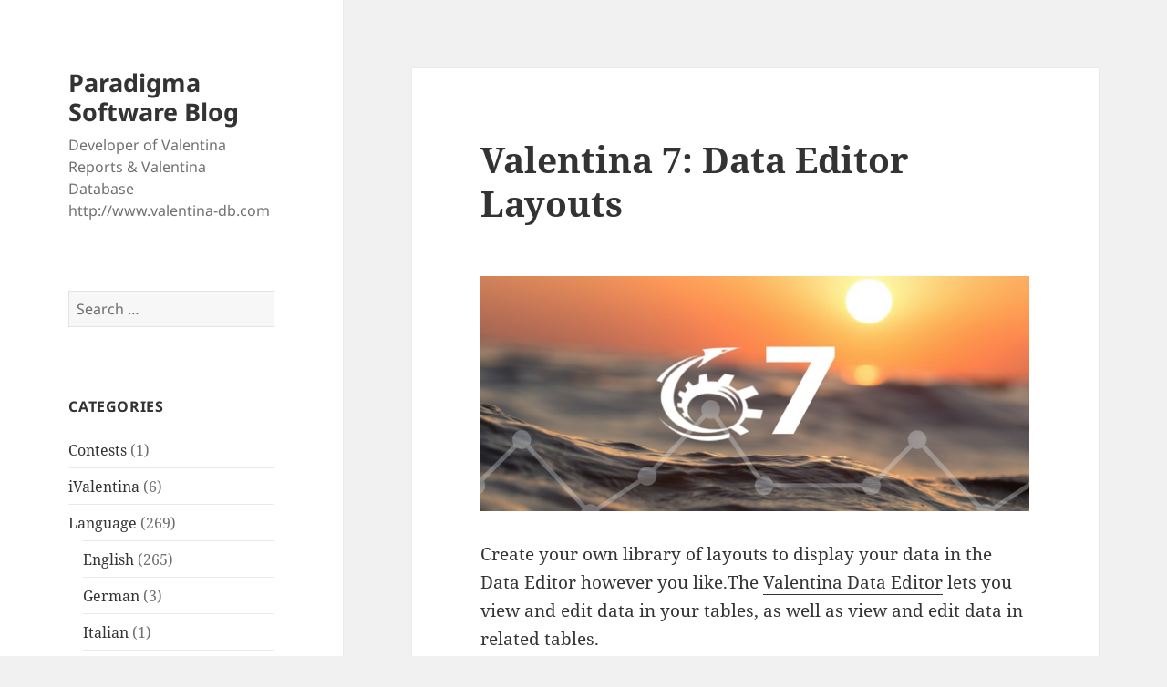

--- FILE ---
content_type: text/html; charset=UTF-8
request_url: https://www.valentina-db.net/2017/01/17/valentina-7-data-editor-layouts/
body_size: 11810
content:
<!DOCTYPE html>
<html lang="en-US" class="no-js">
<head>
	<meta charset="UTF-8">
	<meta name="viewport" content="width=device-width, initial-scale=1.0">
	<link rel="profile" href="https://gmpg.org/xfn/11">
	<link rel="pingback" href="https://www.valentina-db.net/xmlrpc.php">
	<script>
(function(html){html.className = html.className.replace(/\bno-js\b/,'js')})(document.documentElement);
//# sourceURL=twentyfifteen_javascript_detection
</script>
<title>Valentina 7: Data Editor Layouts &#8211; Paradigma Software Blog</title>
<meta name='robots' content='max-image-preview:large' />
<link rel='dns-prefetch' href='//secure.gravatar.com' />
<link rel='dns-prefetch' href='//stats.wp.com' />
<link rel='dns-prefetch' href='//v0.wordpress.com' />
<link rel='dns-prefetch' href='//widgets.wp.com' />
<link rel='dns-prefetch' href='//s0.wp.com' />
<link rel='dns-prefetch' href='//0.gravatar.com' />
<link rel='dns-prefetch' href='//1.gravatar.com' />
<link rel='dns-prefetch' href='//2.gravatar.com' />
<link rel='preconnect' href='//i0.wp.com' />
<link rel="alternate" type="application/rss+xml" title="Paradigma Software Blog &raquo; Feed" href="https://www.valentina-db.net/feed/" />
<link rel="alternate" type="application/rss+xml" title="Paradigma Software Blog &raquo; Comments Feed" href="https://www.valentina-db.net/comments/feed/" />
<link rel="alternate" title="oEmbed (JSON)" type="application/json+oembed" href="https://www.valentina-db.net/wp-json/oembed/1.0/embed?url=https%3A%2F%2Fwww.valentina-db.net%2F2017%2F01%2F17%2Fvalentina-7-data-editor-layouts%2F" />
<link rel="alternate" title="oEmbed (XML)" type="text/xml+oembed" href="https://www.valentina-db.net/wp-json/oembed/1.0/embed?url=https%3A%2F%2Fwww.valentina-db.net%2F2017%2F01%2F17%2Fvalentina-7-data-editor-layouts%2F&#038;format=xml" />
<style id='wp-img-auto-sizes-contain-inline-css'>
img:is([sizes=auto i],[sizes^="auto," i]){contain-intrinsic-size:3000px 1500px}
/*# sourceURL=wp-img-auto-sizes-contain-inline-css */
</style>
<link rel='stylesheet' id='twentyfifteen-jetpack-css' href='https://www.valentina-db.net/wp-content/plugins/jetpack/modules/theme-tools/compat/twentyfifteen.css?ver=15.4' media='all' />
<style id='wp-emoji-styles-inline-css'>

	img.wp-smiley, img.emoji {
		display: inline !important;
		border: none !important;
		box-shadow: none !important;
		height: 1em !important;
		width: 1em !important;
		margin: 0 0.07em !important;
		vertical-align: -0.1em !important;
		background: none !important;
		padding: 0 !important;
	}
/*# sourceURL=wp-emoji-styles-inline-css */
</style>
<style id='wp-block-library-inline-css'>
:root{--wp-block-synced-color:#7a00df;--wp-block-synced-color--rgb:122,0,223;--wp-bound-block-color:var(--wp-block-synced-color);--wp-editor-canvas-background:#ddd;--wp-admin-theme-color:#007cba;--wp-admin-theme-color--rgb:0,124,186;--wp-admin-theme-color-darker-10:#006ba1;--wp-admin-theme-color-darker-10--rgb:0,107,160.5;--wp-admin-theme-color-darker-20:#005a87;--wp-admin-theme-color-darker-20--rgb:0,90,135;--wp-admin-border-width-focus:2px}@media (min-resolution:192dpi){:root{--wp-admin-border-width-focus:1.5px}}.wp-element-button{cursor:pointer}:root .has-very-light-gray-background-color{background-color:#eee}:root .has-very-dark-gray-background-color{background-color:#313131}:root .has-very-light-gray-color{color:#eee}:root .has-very-dark-gray-color{color:#313131}:root .has-vivid-green-cyan-to-vivid-cyan-blue-gradient-background{background:linear-gradient(135deg,#00d084,#0693e3)}:root .has-purple-crush-gradient-background{background:linear-gradient(135deg,#34e2e4,#4721fb 50%,#ab1dfe)}:root .has-hazy-dawn-gradient-background{background:linear-gradient(135deg,#faaca8,#dad0ec)}:root .has-subdued-olive-gradient-background{background:linear-gradient(135deg,#fafae1,#67a671)}:root .has-atomic-cream-gradient-background{background:linear-gradient(135deg,#fdd79a,#004a59)}:root .has-nightshade-gradient-background{background:linear-gradient(135deg,#330968,#31cdcf)}:root .has-midnight-gradient-background{background:linear-gradient(135deg,#020381,#2874fc)}:root{--wp--preset--font-size--normal:16px;--wp--preset--font-size--huge:42px}.has-regular-font-size{font-size:1em}.has-larger-font-size{font-size:2.625em}.has-normal-font-size{font-size:var(--wp--preset--font-size--normal)}.has-huge-font-size{font-size:var(--wp--preset--font-size--huge)}.has-text-align-center{text-align:center}.has-text-align-left{text-align:left}.has-text-align-right{text-align:right}.has-fit-text{white-space:nowrap!important}#end-resizable-editor-section{display:none}.aligncenter{clear:both}.items-justified-left{justify-content:flex-start}.items-justified-center{justify-content:center}.items-justified-right{justify-content:flex-end}.items-justified-space-between{justify-content:space-between}.screen-reader-text{border:0;clip-path:inset(50%);height:1px;margin:-1px;overflow:hidden;padding:0;position:absolute;width:1px;word-wrap:normal!important}.screen-reader-text:focus{background-color:#ddd;clip-path:none;color:#444;display:block;font-size:1em;height:auto;left:5px;line-height:normal;padding:15px 23px 14px;text-decoration:none;top:5px;width:auto;z-index:100000}html :where(.has-border-color){border-style:solid}html :where([style*=border-top-color]){border-top-style:solid}html :where([style*=border-right-color]){border-right-style:solid}html :where([style*=border-bottom-color]){border-bottom-style:solid}html :where([style*=border-left-color]){border-left-style:solid}html :where([style*=border-width]){border-style:solid}html :where([style*=border-top-width]){border-top-style:solid}html :where([style*=border-right-width]){border-right-style:solid}html :where([style*=border-bottom-width]){border-bottom-style:solid}html :where([style*=border-left-width]){border-left-style:solid}html :where(img[class*=wp-image-]){height:auto;max-width:100%}:where(figure){margin:0 0 1em}html :where(.is-position-sticky){--wp-admin--admin-bar--position-offset:var(--wp-admin--admin-bar--height,0px)}@media screen and (max-width:600px){html :where(.is-position-sticky){--wp-admin--admin-bar--position-offset:0px}}

/*# sourceURL=wp-block-library-inline-css */
</style><style id='global-styles-inline-css'>
:root{--wp--preset--aspect-ratio--square: 1;--wp--preset--aspect-ratio--4-3: 4/3;--wp--preset--aspect-ratio--3-4: 3/4;--wp--preset--aspect-ratio--3-2: 3/2;--wp--preset--aspect-ratio--2-3: 2/3;--wp--preset--aspect-ratio--16-9: 16/9;--wp--preset--aspect-ratio--9-16: 9/16;--wp--preset--color--black: #000000;--wp--preset--color--cyan-bluish-gray: #abb8c3;--wp--preset--color--white: #fff;--wp--preset--color--pale-pink: #f78da7;--wp--preset--color--vivid-red: #cf2e2e;--wp--preset--color--luminous-vivid-orange: #ff6900;--wp--preset--color--luminous-vivid-amber: #fcb900;--wp--preset--color--light-green-cyan: #7bdcb5;--wp--preset--color--vivid-green-cyan: #00d084;--wp--preset--color--pale-cyan-blue: #8ed1fc;--wp--preset--color--vivid-cyan-blue: #0693e3;--wp--preset--color--vivid-purple: #9b51e0;--wp--preset--color--dark-gray: #111;--wp--preset--color--light-gray: #f1f1f1;--wp--preset--color--yellow: #f4ca16;--wp--preset--color--dark-brown: #352712;--wp--preset--color--medium-pink: #e53b51;--wp--preset--color--light-pink: #ffe5d1;--wp--preset--color--dark-purple: #2e2256;--wp--preset--color--purple: #674970;--wp--preset--color--blue-gray: #22313f;--wp--preset--color--bright-blue: #55c3dc;--wp--preset--color--light-blue: #e9f2f9;--wp--preset--gradient--vivid-cyan-blue-to-vivid-purple: linear-gradient(135deg,rgb(6,147,227) 0%,rgb(155,81,224) 100%);--wp--preset--gradient--light-green-cyan-to-vivid-green-cyan: linear-gradient(135deg,rgb(122,220,180) 0%,rgb(0,208,130) 100%);--wp--preset--gradient--luminous-vivid-amber-to-luminous-vivid-orange: linear-gradient(135deg,rgb(252,185,0) 0%,rgb(255,105,0) 100%);--wp--preset--gradient--luminous-vivid-orange-to-vivid-red: linear-gradient(135deg,rgb(255,105,0) 0%,rgb(207,46,46) 100%);--wp--preset--gradient--very-light-gray-to-cyan-bluish-gray: linear-gradient(135deg,rgb(238,238,238) 0%,rgb(169,184,195) 100%);--wp--preset--gradient--cool-to-warm-spectrum: linear-gradient(135deg,rgb(74,234,220) 0%,rgb(151,120,209) 20%,rgb(207,42,186) 40%,rgb(238,44,130) 60%,rgb(251,105,98) 80%,rgb(254,248,76) 100%);--wp--preset--gradient--blush-light-purple: linear-gradient(135deg,rgb(255,206,236) 0%,rgb(152,150,240) 100%);--wp--preset--gradient--blush-bordeaux: linear-gradient(135deg,rgb(254,205,165) 0%,rgb(254,45,45) 50%,rgb(107,0,62) 100%);--wp--preset--gradient--luminous-dusk: linear-gradient(135deg,rgb(255,203,112) 0%,rgb(199,81,192) 50%,rgb(65,88,208) 100%);--wp--preset--gradient--pale-ocean: linear-gradient(135deg,rgb(255,245,203) 0%,rgb(182,227,212) 50%,rgb(51,167,181) 100%);--wp--preset--gradient--electric-grass: linear-gradient(135deg,rgb(202,248,128) 0%,rgb(113,206,126) 100%);--wp--preset--gradient--midnight: linear-gradient(135deg,rgb(2,3,129) 0%,rgb(40,116,252) 100%);--wp--preset--gradient--dark-gray-gradient-gradient: linear-gradient(90deg, rgba(17,17,17,1) 0%, rgba(42,42,42,1) 100%);--wp--preset--gradient--light-gray-gradient: linear-gradient(90deg, rgba(241,241,241,1) 0%, rgba(215,215,215,1) 100%);--wp--preset--gradient--white-gradient: linear-gradient(90deg, rgba(255,255,255,1) 0%, rgba(230,230,230,1) 100%);--wp--preset--gradient--yellow-gradient: linear-gradient(90deg, rgba(244,202,22,1) 0%, rgba(205,168,10,1) 100%);--wp--preset--gradient--dark-brown-gradient: linear-gradient(90deg, rgba(53,39,18,1) 0%, rgba(91,67,31,1) 100%);--wp--preset--gradient--medium-pink-gradient: linear-gradient(90deg, rgba(229,59,81,1) 0%, rgba(209,28,51,1) 100%);--wp--preset--gradient--light-pink-gradient: linear-gradient(90deg, rgba(255,229,209,1) 0%, rgba(255,200,158,1) 100%);--wp--preset--gradient--dark-purple-gradient: linear-gradient(90deg, rgba(46,34,86,1) 0%, rgba(66,48,123,1) 100%);--wp--preset--gradient--purple-gradient: linear-gradient(90deg, rgba(103,73,112,1) 0%, rgba(131,93,143,1) 100%);--wp--preset--gradient--blue-gray-gradient: linear-gradient(90deg, rgba(34,49,63,1) 0%, rgba(52,75,96,1) 100%);--wp--preset--gradient--bright-blue-gradient: linear-gradient(90deg, rgba(85,195,220,1) 0%, rgba(43,180,211,1) 100%);--wp--preset--gradient--light-blue-gradient: linear-gradient(90deg, rgba(233,242,249,1) 0%, rgba(193,218,238,1) 100%);--wp--preset--font-size--small: 13px;--wp--preset--font-size--medium: 20px;--wp--preset--font-size--large: 36px;--wp--preset--font-size--x-large: 42px;--wp--preset--spacing--20: 0.44rem;--wp--preset--spacing--30: 0.67rem;--wp--preset--spacing--40: 1rem;--wp--preset--spacing--50: 1.5rem;--wp--preset--spacing--60: 2.25rem;--wp--preset--spacing--70: 3.38rem;--wp--preset--spacing--80: 5.06rem;--wp--preset--shadow--natural: 6px 6px 9px rgba(0, 0, 0, 0.2);--wp--preset--shadow--deep: 12px 12px 50px rgba(0, 0, 0, 0.4);--wp--preset--shadow--sharp: 6px 6px 0px rgba(0, 0, 0, 0.2);--wp--preset--shadow--outlined: 6px 6px 0px -3px rgb(255, 255, 255), 6px 6px rgb(0, 0, 0);--wp--preset--shadow--crisp: 6px 6px 0px rgb(0, 0, 0);}:where(.is-layout-flex){gap: 0.5em;}:where(.is-layout-grid){gap: 0.5em;}body .is-layout-flex{display: flex;}.is-layout-flex{flex-wrap: wrap;align-items: center;}.is-layout-flex > :is(*, div){margin: 0;}body .is-layout-grid{display: grid;}.is-layout-grid > :is(*, div){margin: 0;}:where(.wp-block-columns.is-layout-flex){gap: 2em;}:where(.wp-block-columns.is-layout-grid){gap: 2em;}:where(.wp-block-post-template.is-layout-flex){gap: 1.25em;}:where(.wp-block-post-template.is-layout-grid){gap: 1.25em;}.has-black-color{color: var(--wp--preset--color--black) !important;}.has-cyan-bluish-gray-color{color: var(--wp--preset--color--cyan-bluish-gray) !important;}.has-white-color{color: var(--wp--preset--color--white) !important;}.has-pale-pink-color{color: var(--wp--preset--color--pale-pink) !important;}.has-vivid-red-color{color: var(--wp--preset--color--vivid-red) !important;}.has-luminous-vivid-orange-color{color: var(--wp--preset--color--luminous-vivid-orange) !important;}.has-luminous-vivid-amber-color{color: var(--wp--preset--color--luminous-vivid-amber) !important;}.has-light-green-cyan-color{color: var(--wp--preset--color--light-green-cyan) !important;}.has-vivid-green-cyan-color{color: var(--wp--preset--color--vivid-green-cyan) !important;}.has-pale-cyan-blue-color{color: var(--wp--preset--color--pale-cyan-blue) !important;}.has-vivid-cyan-blue-color{color: var(--wp--preset--color--vivid-cyan-blue) !important;}.has-vivid-purple-color{color: var(--wp--preset--color--vivid-purple) !important;}.has-black-background-color{background-color: var(--wp--preset--color--black) !important;}.has-cyan-bluish-gray-background-color{background-color: var(--wp--preset--color--cyan-bluish-gray) !important;}.has-white-background-color{background-color: var(--wp--preset--color--white) !important;}.has-pale-pink-background-color{background-color: var(--wp--preset--color--pale-pink) !important;}.has-vivid-red-background-color{background-color: var(--wp--preset--color--vivid-red) !important;}.has-luminous-vivid-orange-background-color{background-color: var(--wp--preset--color--luminous-vivid-orange) !important;}.has-luminous-vivid-amber-background-color{background-color: var(--wp--preset--color--luminous-vivid-amber) !important;}.has-light-green-cyan-background-color{background-color: var(--wp--preset--color--light-green-cyan) !important;}.has-vivid-green-cyan-background-color{background-color: var(--wp--preset--color--vivid-green-cyan) !important;}.has-pale-cyan-blue-background-color{background-color: var(--wp--preset--color--pale-cyan-blue) !important;}.has-vivid-cyan-blue-background-color{background-color: var(--wp--preset--color--vivid-cyan-blue) !important;}.has-vivid-purple-background-color{background-color: var(--wp--preset--color--vivid-purple) !important;}.has-black-border-color{border-color: var(--wp--preset--color--black) !important;}.has-cyan-bluish-gray-border-color{border-color: var(--wp--preset--color--cyan-bluish-gray) !important;}.has-white-border-color{border-color: var(--wp--preset--color--white) !important;}.has-pale-pink-border-color{border-color: var(--wp--preset--color--pale-pink) !important;}.has-vivid-red-border-color{border-color: var(--wp--preset--color--vivid-red) !important;}.has-luminous-vivid-orange-border-color{border-color: var(--wp--preset--color--luminous-vivid-orange) !important;}.has-luminous-vivid-amber-border-color{border-color: var(--wp--preset--color--luminous-vivid-amber) !important;}.has-light-green-cyan-border-color{border-color: var(--wp--preset--color--light-green-cyan) !important;}.has-vivid-green-cyan-border-color{border-color: var(--wp--preset--color--vivid-green-cyan) !important;}.has-pale-cyan-blue-border-color{border-color: var(--wp--preset--color--pale-cyan-blue) !important;}.has-vivid-cyan-blue-border-color{border-color: var(--wp--preset--color--vivid-cyan-blue) !important;}.has-vivid-purple-border-color{border-color: var(--wp--preset--color--vivid-purple) !important;}.has-vivid-cyan-blue-to-vivid-purple-gradient-background{background: var(--wp--preset--gradient--vivid-cyan-blue-to-vivid-purple) !important;}.has-light-green-cyan-to-vivid-green-cyan-gradient-background{background: var(--wp--preset--gradient--light-green-cyan-to-vivid-green-cyan) !important;}.has-luminous-vivid-amber-to-luminous-vivid-orange-gradient-background{background: var(--wp--preset--gradient--luminous-vivid-amber-to-luminous-vivid-orange) !important;}.has-luminous-vivid-orange-to-vivid-red-gradient-background{background: var(--wp--preset--gradient--luminous-vivid-orange-to-vivid-red) !important;}.has-very-light-gray-to-cyan-bluish-gray-gradient-background{background: var(--wp--preset--gradient--very-light-gray-to-cyan-bluish-gray) !important;}.has-cool-to-warm-spectrum-gradient-background{background: var(--wp--preset--gradient--cool-to-warm-spectrum) !important;}.has-blush-light-purple-gradient-background{background: var(--wp--preset--gradient--blush-light-purple) !important;}.has-blush-bordeaux-gradient-background{background: var(--wp--preset--gradient--blush-bordeaux) !important;}.has-luminous-dusk-gradient-background{background: var(--wp--preset--gradient--luminous-dusk) !important;}.has-pale-ocean-gradient-background{background: var(--wp--preset--gradient--pale-ocean) !important;}.has-electric-grass-gradient-background{background: var(--wp--preset--gradient--electric-grass) !important;}.has-midnight-gradient-background{background: var(--wp--preset--gradient--midnight) !important;}.has-small-font-size{font-size: var(--wp--preset--font-size--small) !important;}.has-medium-font-size{font-size: var(--wp--preset--font-size--medium) !important;}.has-large-font-size{font-size: var(--wp--preset--font-size--large) !important;}.has-x-large-font-size{font-size: var(--wp--preset--font-size--x-large) !important;}
/*# sourceURL=global-styles-inline-css */
</style>

<style id='classic-theme-styles-inline-css'>
/*! This file is auto-generated */
.wp-block-button__link{color:#fff;background-color:#32373c;border-radius:9999px;box-shadow:none;text-decoration:none;padding:calc(.667em + 2px) calc(1.333em + 2px);font-size:1.125em}.wp-block-file__button{background:#32373c;color:#fff;text-decoration:none}
/*# sourceURL=/wp-includes/css/classic-themes.min.css */
</style>
<link rel='stylesheet' id='twentyfifteen-fonts-css' href='https://www.valentina-db.net/wp-content/themes/twentyfifteen/assets/fonts/noto-sans-plus-noto-serif-plus-inconsolata.css?ver=20230328' media='all' />
<link rel='stylesheet' id='genericons-css' href='https://www.valentina-db.net/wp-content/plugins/jetpack/_inc/genericons/genericons/genericons.css?ver=3.1' media='all' />
<link rel='stylesheet' id='twentyfifteen-style-css' href='https://www.valentina-db.net/wp-content/themes/twentyfifteen/style.css?ver=20251202' media='all' />
<link rel='stylesheet' id='twentyfifteen-block-style-css' href='https://www.valentina-db.net/wp-content/themes/twentyfifteen/css/blocks.css?ver=20240715' media='all' />
<link rel='stylesheet' id='jetpack_likes-css' href='https://www.valentina-db.net/wp-content/plugins/jetpack/modules/likes/style.css?ver=15.4' media='all' />
<link rel='stylesheet' id='sharedaddy-css' href='https://www.valentina-db.net/wp-content/plugins/jetpack/modules/sharedaddy/sharing.css?ver=15.4' media='all' />
<link rel='stylesheet' id='social-logos-css' href='https://www.valentina-db.net/wp-content/plugins/jetpack/_inc/social-logos/social-logos.min.css?ver=15.4' media='all' />
<script src="https://www.valentina-db.net/wp-includes/js/jquery/jquery.min.js?ver=3.7.1" id="jquery-core-js"></script>
<script src="https://www.valentina-db.net/wp-includes/js/jquery/jquery-migrate.min.js?ver=3.4.1" id="jquery-migrate-js"></script>
<script id="twentyfifteen-script-js-extra">
var screenReaderText = {"expand":"\u003Cspan class=\"screen-reader-text\"\u003Eexpand child menu\u003C/span\u003E","collapse":"\u003Cspan class=\"screen-reader-text\"\u003Ecollapse child menu\u003C/span\u003E"};
//# sourceURL=twentyfifteen-script-js-extra
</script>
<script src="https://www.valentina-db.net/wp-content/themes/twentyfifteen/js/functions.js?ver=20250729" id="twentyfifteen-script-js" defer data-wp-strategy="defer"></script>
<link rel="https://api.w.org/" href="https://www.valentina-db.net/wp-json/" /><link rel="alternate" title="JSON" type="application/json" href="https://www.valentina-db.net/wp-json/wp/v2/posts/1988" /><link rel="EditURI" type="application/rsd+xml" title="RSD" href="https://www.valentina-db.net/xmlrpc.php?rsd" />
<link rel="canonical" href="https://www.valentina-db.net/2017/01/17/valentina-7-data-editor-layouts/" />
<link rel='shortlink' href='https://wp.me/pcFP3i-w4' />
<meta name="generator" content="MYOB">	<style>img#wpstats{display:none}</style>
		
<!-- Jetpack Open Graph Tags -->
<meta property="og:type" content="article" />
<meta property="og:title" content="Valentina 7: Data Editor Layouts" />
<meta property="og:url" content="https://www.valentina-db.net/2017/01/17/valentina-7-data-editor-layouts/" />
<meta property="og:description" content="Create your own library of layouts to display your data in the Data Editor however you like." />
<meta property="article:published_time" content="2017-01-16T22:19:13+00:00" />
<meta property="article:modified_time" content="2017-02-08T17:05:14+00:00" />
<meta property="og:site_name" content="Paradigma Software Blog" />
<meta property="og:image" content="https://www.valentina-db.net/wp-content/uploads/2017/01/valentina7dfirstlook700x300.jpg" />
<meta property="og:image:width" content="700" />
<meta property="og:image:height" content="300" />
<meta property="og:image:alt" content="Valentina 7: Data Editor Layouts" />
<meta property="og:locale" content="en_US" />
<meta name="twitter:text:title" content="Valentina 7: Data Editor Layouts" />
<meta name="twitter:image" content="https://www.valentina-db.net/wp-content/uploads/2017/01/valentina7dfirstlook700x300.jpg?w=640" />
<meta name="twitter:image:alt" content="Valentina 7: Data Editor Layouts" />
<meta name="twitter:card" content="summary_large_image" />

<!-- End Jetpack Open Graph Tags -->
</head>

<body class="wp-singular post-template-default single single-post postid-1988 single-format-standard wp-embed-responsive wp-theme-twentyfifteen">
<div id="page" class="hfeed site">
	<a class="skip-link screen-reader-text" href="#content">
		Skip to content	</a>

	<div id="sidebar" class="sidebar">
		<header id="masthead" class="site-header">
			<div class="site-branding">
									<p class="site-title"><a href="https://www.valentina-db.net/" rel="home" >Paradigma Software Blog</a></p>
										<p class="site-description">Developer of Valentina Reports &amp; Valentina Database http://www.valentina-db.com</p>
				
				<button class="secondary-toggle">Menu and widgets</button>
			</div><!-- .site-branding -->
		</header><!-- .site-header -->

			<div id="secondary" class="secondary">

		
		
					<div id="widget-area" class="widget-area" role="complementary">
				<aside id="search-3" class="widget widget_search"><form role="search" method="get" class="search-form" action="https://www.valentina-db.net/">
				<label>
					<span class="screen-reader-text">Search for:</span>
					<input type="search" class="search-field" placeholder="Search &hellip;" value="" name="s" />
				</label>
				<input type="submit" class="search-submit screen-reader-text" value="Search" />
			</form></aside><aside id="categories-2" class="widget widget_categories"><h2 class="widget-title">Categories</h2><nav aria-label="Categories">
			<ul>
					<li class="cat-item cat-item-153"><a href="https://www.valentina-db.net/category/contests/">Contests</a> (1)
</li>
	<li class="cat-item cat-item-77"><a href="https://www.valentina-db.net/category/ivalentina/">iValentina</a> (6)
</li>
	<li class="cat-item cat-item-3"><a href="https://www.valentina-db.net/category/language/">Language</a> (269)
<ul class='children'>
	<li class="cat-item cat-item-4"><a href="https://www.valentina-db.net/category/language/english/">English</a> (265)
</li>
	<li class="cat-item cat-item-6"><a href="https://www.valentina-db.net/category/language/german/">German</a> (3)
</li>
	<li class="cat-item cat-item-94"><a href="https://www.valentina-db.net/category/language/italian/">Italian</a> (1)
</li>
	<li class="cat-item cat-item-5"><a href="https://www.valentina-db.net/category/language/russian/">Russian</a> (4)
</li>
	<li class="cat-item cat-item-384"><a href="https://www.valentina-db.net/category/language/ukrainian/">Ukrainian</a> (1)
</li>
</ul>
</li>
	<li class="cat-item cat-item-29"><a href="https://www.valentina-db.net/category/paradigma-software/">Paradigma Software</a> (141)
<ul class='children'>
	<li class="cat-item cat-item-86"><a href="https://www.valentina-db.net/category/paradigma-software/benches/">Benches</a> (6)
</li>
	<li class="cat-item cat-item-364"><a href="https://www.valentina-db.net/category/paradigma-software/betas/">Betas</a> (1)
</li>
	<li class="cat-item cat-item-171"><a href="https://www.valentina-db.net/category/paradigma-software/education-research/">Education &amp; Research</a> (3)
</li>
	<li class="cat-item cat-item-63"><a href="https://www.valentina-db.net/category/paradigma-software/events/">Events</a> (2)
</li>
	<li class="cat-item cat-item-66"><a href="https://www.valentina-db.net/category/paradigma-software/info/">Info</a> (9)
</li>
	<li class="cat-item cat-item-88"><a href="https://www.valentina-db.net/category/paradigma-software/licensing/">Licensing</a> (7)
</li>
	<li class="cat-item cat-item-70"><a href="https://www.valentina-db.net/category/paradigma-software/partners/">Partners</a> (9)
</li>
	<li class="cat-item cat-item-131"><a href="https://www.valentina-db.net/category/paradigma-software/releases/">Releases</a> (63)
</li>
	<li class="cat-item cat-item-64"><a href="https://www.valentina-db.net/category/paradigma-software/special-offers/">Special Offers</a> (37)
</li>
	<li class="cat-item cat-item-105"><a href="https://www.valentina-db.net/category/paradigma-software/videos/">Videos</a> (10)
</li>
</ul>
</li>
	<li class="cat-item cat-item-41"><a href="https://www.valentina-db.net/category/platforms/">Platforms</a> (98)
<ul class='children'>
	<li class="cat-item cat-item-60"><a href="https://www.valentina-db.net/category/platforms/64-bit/">64 bit</a> (26)
</li>
	<li class="cat-item cat-item-65"><a href="https://www.valentina-db.net/category/platforms/iphoneipad/">iPhone/iPad</a> (8)
</li>
	<li class="cat-item cat-item-42"><a href="https://www.valentina-db.net/category/platforms/linux/">Linux</a> (37)
</li>
	<li class="cat-item cat-item-43"><a href="https://www.valentina-db.net/category/platforms/mac-os-x/">macOS</a> (60)
</li>
	<li class="cat-item cat-item-44"><a href="https://www.valentina-db.net/category/platforms/windows/">Windows</a> (33)
</li>
</ul>
</li>
	<li class="cat-item cat-item-324"><a href="https://www.valentina-db.net/category/ukraine/">Ukraine</a> (1)
</li>
	<li class="cat-item cat-item-1"><a href="https://www.valentina-db.net/category/uncategorized/">Uncategorized</a> (3)
</li>
	<li class="cat-item cat-item-14"><a href="https://www.valentina-db.net/category/adk/">Valentina ADKs</a> (186)
<ul class='children'>
	<li class="cat-item cat-item-17"><a href="https://www.valentina-db.net/category/adk/vnet/">Valentina for .NET</a> (12)
</li>
	<li class="cat-item cat-item-23"><a href="https://www.valentina-db.net/category/adk/vcsdk/">Valentina for C</a> (11)
</li>
	<li class="cat-item cat-item-19"><a href="https://www.valentina-db.net/category/adk/vsdk/">Valentina for C++</a> (20)
</li>
	<li class="cat-item cat-item-59"><a href="https://www.valentina-db.net/category/adk/valentina-for-cocoa/">Valentina for Cocoa</a> (13)
</li>
	<li class="cat-item cat-item-18"><a href="https://www.valentina-db.net/category/adk/vcom/">Valentina for COM</a> (2)
</li>
	<li class="cat-item cat-item-25"><a href="https://www.valentina-db.net/category/adk/v4md/">Valentina for Director</a> (5)
</li>
	<li class="cat-item cat-item-38"><a href="https://www.valentina-db.net/category/adk/valentina-for-iphone/">Valentina for iPhone</a> (3)
</li>
	<li class="cat-item cat-item-24"><a href="https://www.valentina-db.net/category/adk/vjdk/">Valentina for Java</a> (11)
</li>
	<li class="cat-item cat-item-20"><a href="https://www.valentina-db.net/category/adk/vphp/">Valentina for PHP</a> (20)
</li>
	<li class="cat-item cat-item-261"><a href="https://www.valentina-db.net/category/adk/valentina-for-python/">Valentina for Python</a> (18)
</li>
	<li class="cat-item cat-item-15"><a href="https://www.valentina-db.net/category/adk/v4rb/">Valentina for REALbasic/Xojo</a> (61)
</li>
	<li class="cat-item cat-item-22"><a href="https://www.valentina-db.net/category/adk/v4rev/">Valentina for Revolution/Livecode</a> (17)
</li>
	<li class="cat-item cat-item-21"><a href="https://www.valentina-db.net/category/adk/vruby/">Valentina for Ruby</a> (3)
</li>
	<li class="cat-item cat-item-40"><a href="https://www.valentina-db.net/category/adk/valentina-odbc/">Valentina ODBC</a> (9)
</li>
</ul>
</li>
	<li class="cat-item cat-item-87"><a href="https://www.valentina-db.net/category/valentina-developer-network/">Valentina Developer Network</a> (14)
</li>
	<li class="cat-item cat-item-26"><a href="https://www.valentina-db.net/category/valentina-docs/">Valentina Docs</a> (13)
</li>
	<li class="cat-item cat-item-211"><a href="https://www.valentina-db.net/category/valentina-forms/">Valentina Forms</a> (26)
</li>
	<li class="cat-item cat-item-10"><a href="https://www.valentina-db.net/category/vkernel/">Valentina KERNEL</a> (148)
</li>
	<li class="cat-item cat-item-366"><a href="https://www.valentina-db.net/category/valentina-projects/">Valentina Projects</a> (11)
</li>
	<li class="cat-item cat-item-11"><a href="https://www.valentina-db.net/category/vreports/">Valentina Reports</a> (122)
</li>
	<li class="cat-item cat-item-7"><a href="https://www.valentina-db.net/category/vserver/">Valentina Server</a> (169)
</li>
	<li class="cat-item cat-item-8"><a href="https://www.valentina-db.net/category/vsql/">Valentina SQL</a> (128)
</li>
	<li class="cat-item cat-item-9"><a href="https://www.valentina-db.net/category/vstudio/">Valentina Studio</a> (277)
</li>
	<li class="cat-item cat-item-13"><a href="https://www.valentina-db.net/category/vstudio-pro/">Valentina Studio Pro</a> (300)
</li>
	<li class="cat-item cat-item-284"><a href="https://www.valentina-db.net/category/valentina-studio-single/">Valentina Studio Single</a> (99)
</li>
	<li class="cat-item cat-item-52"><a href="https://www.valentina-db.net/category/valentina-users-say/">Valentina Users Say</a> (6)
</li>
			</ul>

			</nav></aside><aside id="tag_cloud-2" class="widget widget_tag_cloud"><h2 class="widget-title">Tags</h2><nav aria-label="Tags"><div class="tagcloud"><ul class='wp-tag-cloud' role='list'>
	<li><a href="https://www.valentina-db.net/tag/41/" class="tag-cloud-link tag-link-12 tag-link-position-1" style="font-size: 13.266055045872pt;" aria-label="4.1 (12 items)">4.1</a></li>
	<li><a href="https://www.valentina-db.net/tag/42/" class="tag-cloud-link tag-link-27 tag-link-position-2" style="font-size: 15.192660550459pt;" aria-label="4.2 (17 items)">4.2</a></li>
	<li><a href="https://www.valentina-db.net/tag/4-3/" class="tag-cloud-link tag-link-39 tag-link-position-3" style="font-size: 10.56880733945pt;" aria-label="4.3 (7 items)">4.3</a></li>
	<li><a href="https://www.valentina-db.net/tag/4-5/" class="tag-cloud-link tag-link-49 tag-link-position-4" style="font-size: 11.853211009174pt;" aria-label="4.5 (9 items)">4.5</a></li>
	<li><a href="https://www.valentina-db.net/tag/4-6/" class="tag-cloud-link tag-link-57 tag-link-position-5" style="font-size: 11.211009174312pt;" aria-label="4.6 (8 items)">4.6</a></li>
	<li><a href="https://www.valentina-db.net/tag/4-7/" class="tag-cloud-link tag-link-61 tag-link-position-6" style="font-size: 8pt;" aria-label="4.7 (4 items)">4.7</a></li>
	<li><a href="https://www.valentina-db.net/tag/4-8/" class="tag-cloud-link tag-link-62 tag-link-position-7" style="font-size: 14.422018348624pt;" aria-label="4.8 (15 items)">4.8</a></li>
	<li><a href="https://www.valentina-db.net/tag/4-8-1/" class="tag-cloud-link tag-link-72 tag-link-position-8" style="font-size: 8pt;" aria-label="4.8.1 (4 items)">4.8.1</a></li>
	<li><a href="https://www.valentina-db.net/tag/4-9/" class="tag-cloud-link tag-link-73 tag-link-position-9" style="font-size: 11.211009174312pt;" aria-label="4.9 (8 items)">4.9</a></li>
	<li><a href="https://www.valentina-db.net/tag/4-9-1/" class="tag-cloud-link tag-link-78 tag-link-position-10" style="font-size: 11.853211009174pt;" aria-label="4.9.1 (9 items)">4.9.1</a></li>
	<li><a href="https://www.valentina-db.net/tag/5-0/" class="tag-cloud-link tag-link-79 tag-link-position-11" style="font-size: 22pt;" aria-label="5.0 (61 items)">5.0</a></li>
	<li><a href="https://www.valentina-db.net/tag/5-1/" class="tag-cloud-link tag-link-90 tag-link-position-12" style="font-size: 11.211009174312pt;" aria-label="5.1 (8 items)">5.1</a></li>
	<li><a href="https://www.valentina-db.net/tag/5-2/" class="tag-cloud-link tag-link-91 tag-link-position-13" style="font-size: 10.56880733945pt;" aria-label="5.2 (7 items)">5.2</a></li>
	<li><a href="https://www.valentina-db.net/tag/5-2-3/" class="tag-cloud-link tag-link-93 tag-link-position-14" style="font-size: 8pt;" aria-label="5.2.3 (4 items)">5.2.3</a></li>
	<li><a href="https://www.valentina-db.net/tag/5-3/" class="tag-cloud-link tag-link-97 tag-link-position-15" style="font-size: 9.9266055045872pt;" aria-label="5.3 (6 items)">5.3</a></li>
	<li><a href="https://www.valentina-db.net/tag/5-4/" class="tag-cloud-link tag-link-98 tag-link-position-16" style="font-size: 11.211009174312pt;" aria-label="5.4 (8 items)">5.4</a></li>
	<li><a href="https://www.valentina-db.net/tag/5-5/" class="tag-cloud-link tag-link-104 tag-link-position-17" style="font-size: 14.165137614679pt;" aria-label="5.5 (14 items)">5.5</a></li>
	<li><a href="https://www.valentina-db.net/tag/5-5-5/" class="tag-cloud-link tag-link-128 tag-link-position-18" style="font-size: 8pt;" aria-label="5.5.5 (4 items)">5.5.5</a></li>
	<li><a href="https://www.valentina-db.net/tag/6-0/" class="tag-cloud-link tag-link-148 tag-link-position-19" style="font-size: 10.56880733945pt;" aria-label="6.0 (7 items)">6.0</a></li>
	<li><a href="https://www.valentina-db.net/tag/6-5/" class="tag-cloud-link tag-link-164 tag-link-position-20" style="font-size: 10.56880733945pt;" aria-label="6.5 (7 items)">6.5</a></li>
	<li><a href="https://www.valentina-db.net/tag/6-6/" class="tag-cloud-link tag-link-172 tag-link-position-21" style="font-size: 9.9266055045872pt;" aria-label="6.6 (6 items)">6.6</a></li>
	<li><a href="https://www.valentina-db.net/tag/7-0/" class="tag-cloud-link tag-link-180 tag-link-position-22" style="font-size: 13.779816513761pt;" aria-label="7.0 (13 items)">7.0</a></li>
	<li><a href="https://www.valentina-db.net/tag/7-3/" class="tag-cloud-link tag-link-189 tag-link-position-23" style="font-size: 9.0275229357798pt;" aria-label="7.3 (5 items)">7.3</a></li>
	<li><a href="https://www.valentina-db.net/tag/7-5/" class="tag-cloud-link tag-link-198 tag-link-position-24" style="font-size: 9.0275229357798pt;" aria-label="7.5 (5 items)">7.5</a></li>
	<li><a href="https://www.valentina-db.net/tag/8-0/" class="tag-cloud-link tag-link-209 tag-link-position-25" style="font-size: 12.880733944954pt;" aria-label="8.0 (11 items)">8.0</a></li>
	<li><a href="https://www.valentina-db.net/tag/8-3/" class="tag-cloud-link tag-link-216 tag-link-position-26" style="font-size: 9.9266055045872pt;" aria-label="8.3 (6 items)">8.3</a></li>
	<li><a href="https://www.valentina-db.net/tag/8-6/" class="tag-cloud-link tag-link-229 tag-link-position-27" style="font-size: 8pt;" aria-label="8.6 (4 items)">8.6</a></li>
	<li><a href="https://www.valentina-db.net/tag/9-0/" class="tag-cloud-link tag-link-238 tag-link-position-28" style="font-size: 11.853211009174pt;" aria-label="9.0 (9 items)">9.0</a></li>
	<li><a href="https://www.valentina-db.net/tag/10/" class="tag-cloud-link tag-link-264 tag-link-position-29" style="font-size: 9.0275229357798pt;" aria-label="10 (5 items)">10</a></li>
	<li><a href="https://www.valentina-db.net/tag/10-1/" class="tag-cloud-link tag-link-265 tag-link-position-30" style="font-size: 8pt;" aria-label="10.1 (4 items)">10.1</a></li>
	<li><a href="https://www.valentina-db.net/tag/10-4/" class="tag-cloud-link tag-link-271 tag-link-position-31" style="font-size: 11.211009174312pt;" aria-label="10.4 (8 items)">10.4</a></li>
	<li><a href="https://www.valentina-db.net/tag/10-5/" class="tag-cloud-link tag-link-283 tag-link-position-32" style="font-size: 10.56880733945pt;" aria-label="10.5 (7 items)">10.5</a></li>
	<li><a href="https://www.valentina-db.net/tag/11/" class="tag-cloud-link tag-link-296 tag-link-position-33" style="font-size: 8pt;" aria-label="11 (4 items)">11</a></li>
	<li><a href="https://www.valentina-db.net/tag/11-2/" class="tag-cloud-link tag-link-298 tag-link-position-34" style="font-size: 10.56880733945pt;" aria-label="11.2 (7 items)">11.2</a></li>
	<li><a href="https://www.valentina-db.net/tag/11-4/" class="tag-cloud-link tag-link-309 tag-link-position-35" style="font-size: 10.56880733945pt;" aria-label="11.4 (7 items)">11.4</a></li>
	<li><a href="https://www.valentina-db.net/tag/11-5/" class="tag-cloud-link tag-link-316 tag-link-position-36" style="font-size: 8pt;" aria-label="11.5 (4 items)">11.5</a></li>
	<li><a href="https://www.valentina-db.net/tag/12/" class="tag-cloud-link tag-link-320 tag-link-position-37" style="font-size: 11.853211009174pt;" aria-label="12 (9 items)">12</a></li>
	<li><a href="https://www.valentina-db.net/tag/12-3/" class="tag-cloud-link tag-link-330 tag-link-position-38" style="font-size: 9.0275229357798pt;" aria-label="12.3 (5 items)">12.3</a></li>
	<li><a href="https://www.valentina-db.net/tag/12-5/" class="tag-cloud-link tag-link-339 tag-link-position-39" style="font-size: 12.880733944954pt;" aria-label="12.5 (11 items)">12.5</a></li>
	<li><a href="https://www.valentina-db.net/tag/13/" class="tag-cloud-link tag-link-356 tag-link-position-40" style="font-size: 12.366972477064pt;" aria-label="13 (10 items)">13</a></li>
	<li><a href="https://www.valentina-db.net/tag/14/" class="tag-cloud-link tag-link-378 tag-link-position-41" style="font-size: 9.9266055045872pt;" aria-label="14 (6 items)">14</a></li>
	<li><a href="https://www.valentina-db.net/tag/14-6/" class="tag-cloud-link tag-link-388 tag-link-position-42" style="font-size: 8pt;" aria-label="14.6 (4 items)">14.6</a></li>
	<li><a href="https://www.valentina-db.net/tag/15/" class="tag-cloud-link tag-link-394 tag-link-position-43" style="font-size: 13.266055045872pt;" aria-label="15 (12 items)">15</a></li>
	<li><a href="https://www.valentina-db.net/tag/15-3/" class="tag-cloud-link tag-link-403 tag-link-position-44" style="font-size: 8pt;" aria-label="15.3 (4 items)">15.3</a></li>
	<li><a href="https://www.valentina-db.net/tag/16/" class="tag-cloud-link tag-link-409 tag-link-position-45" style="font-size: 10.56880733945pt;" aria-label="16 (7 items)">16</a></li>
</ul>
</div>
</nav></aside>			</div><!-- .widget-area -->
		
	</div><!-- .secondary -->

	</div><!-- .sidebar -->

	<div id="content" class="site-content">

	<div id="primary" class="content-area">
		<main id="main" class="site-main">

		
<article id="post-1988" class="post-1988 post type-post status-publish format-standard hentry category-vstudio-pro tag-7-0">
	
	<header class="entry-header">
		<h1 class="entry-title">Valentina 7: Data Editor Layouts</h1>	</header><!-- .entry-header -->

	<div class="entry-content">
		<p><a href="https://www.valentina-db.net/?attachment_id=2017" rel="attachment wp-att-2017"><img data-recalc-dims="1" fetchpriority="high" decoding="async" class="aligncenter size-full wp-image-2017" src="https://i0.wp.com/www.valentina-db.net/wp-content/uploads/2017/01/valentina7dfirstlook700x300.jpg?resize=660%2C283&#038;ssl=1" alt="Valentina 7: Data Editor Layouts" width="660" height="283" srcset="https://i0.wp.com/www.valentina-db.net/wp-content/uploads/2017/01/valentina7dfirstlook700x300.jpg?w=700&amp;ssl=1 700w, https://i0.wp.com/www.valentina-db.net/wp-content/uploads/2017/01/valentina7dfirstlook700x300.jpg?resize=300%2C129&amp;ssl=1 300w" sizes="(max-width: 660px) 100vw, 660px" /></a>Create your own library of layouts to display your data in the Data Editor however you like.<span id="more-1988"></span>The <a href="http://valentina-db.com/en/database-management" target="_blank">Valentina Data Editor</a> lets you view and edit data in your tables, as well as view and edit data in related tables.</p>
<p>With the release of <a href="http://valentina-db.com/en/valentina-studio-overview" target="_blank">Valentina Studio Pro</a> 7, you can create, save and switch between layouts that let you show / hide just the fields you want or display in a custom sort order. In a table containing 24 fields, for example, with one layout you could show only eight fields sorted by date, and in another, display six fields sorted in alphabetical order.</p>
<p>Data Editor layouts don&#8217;t execute custom queries. Instead, they allow you to switch quickly and easily between displays of the same information.</p>
<p>Ask about this new feature on the<a href="http://valentina-db.com/en/discussions/2842-valentina-7-data-editor-layouts" target="_blank"> official Paradigma Software forums</a>.</p>
<p>&nbsp;</p>
<div class="sharedaddy sd-sharing-enabled"><div class="robots-nocontent sd-block sd-social sd-social-icon-text sd-sharing"><h3 class="sd-title">Share this:</h3><div class="sd-content"><ul><li class="share-facebook"><a rel="nofollow noopener noreferrer"
				data-shared="sharing-facebook-1988"
				class="share-facebook sd-button share-icon"
				href="https://www.valentina-db.net/2017/01/17/valentina-7-data-editor-layouts/?share=facebook"
				target="_blank"
				aria-labelledby="sharing-facebook-1988"
				>
				<span id="sharing-facebook-1988" hidden>Click to share on Facebook (Opens in new window)</span>
				<span>Facebook</span>
			</a></li><li class="share-x"><a rel="nofollow noopener noreferrer"
				data-shared="sharing-x-1988"
				class="share-x sd-button share-icon"
				href="https://www.valentina-db.net/2017/01/17/valentina-7-data-editor-layouts/?share=x"
				target="_blank"
				aria-labelledby="sharing-x-1988"
				>
				<span id="sharing-x-1988" hidden>Click to share on X (Opens in new window)</span>
				<span>X</span>
			</a></li><li class="share-bluesky"><a rel="nofollow noopener noreferrer"
				data-shared="sharing-bluesky-1988"
				class="share-bluesky sd-button share-icon"
				href="https://www.valentina-db.net/2017/01/17/valentina-7-data-editor-layouts/?share=bluesky"
				target="_blank"
				aria-labelledby="sharing-bluesky-1988"
				>
				<span id="sharing-bluesky-1988" hidden>Click to share on Bluesky (Opens in new window)</span>
				<span>Bluesky</span>
			</a></li><li class="share-telegram"><a rel="nofollow noopener noreferrer"
				data-shared="sharing-telegram-1988"
				class="share-telegram sd-button share-icon"
				href="https://www.valentina-db.net/2017/01/17/valentina-7-data-editor-layouts/?share=telegram"
				target="_blank"
				aria-labelledby="sharing-telegram-1988"
				>
				<span id="sharing-telegram-1988" hidden>Click to share on Telegram (Opens in new window)</span>
				<span>Telegram</span>
			</a></li><li class="share-linkedin"><a rel="nofollow noopener noreferrer"
				data-shared="sharing-linkedin-1988"
				class="share-linkedin sd-button share-icon"
				href="https://www.valentina-db.net/2017/01/17/valentina-7-data-editor-layouts/?share=linkedin"
				target="_blank"
				aria-labelledby="sharing-linkedin-1988"
				>
				<span id="sharing-linkedin-1988" hidden>Click to share on LinkedIn (Opens in new window)</span>
				<span>LinkedIn</span>
			</a></li><li class="share-end"></li></ul></div></div></div><div class='sharedaddy sd-block sd-like jetpack-likes-widget-wrapper jetpack-likes-widget-unloaded' id='like-post-wrapper-187283728-1988-697145b8a5899' data-src='https://widgets.wp.com/likes/?ver=15.4#blog_id=187283728&amp;post_id=1988&amp;origin=www.valentina-db.net&amp;obj_id=187283728-1988-697145b8a5899' data-name='like-post-frame-187283728-1988-697145b8a5899' data-title='Like or Reblog'><h3 class="sd-title">Like this:</h3><div class='likes-widget-placeholder post-likes-widget-placeholder' style='height: 55px;'><span class='button'><span>Like</span></span> <span class="loading">Loading...</span></div><span class='sd-text-color'></span><a class='sd-link-color'></a></div>	</div><!-- .entry-content -->

	
	<footer class="entry-footer">
		<span class="posted-on"><span class="screen-reader-text">Posted on </span><a href="https://www.valentina-db.net/2017/01/17/valentina-7-data-editor-layouts/" rel="bookmark"><time class="entry-date published" datetime="2017-01-17T04:19:13+06:00">January 17, 2017</time><time class="updated" datetime="2017-02-08T23:05:14+06:00">February 8, 2017</time></a></span><span class="byline"><span class="screen-reader-text">Author </span><span class="author vcard"><a class="url fn n" href="https://www.valentina-db.net/author/admin/">admin</a></span></span><span class="cat-links"><span class="screen-reader-text">Categories </span><a href="https://www.valentina-db.net/category/vstudio-pro/" rel="category tag">Valentina Studio Pro</a></span><span class="tags-links"><span class="screen-reader-text">Tags </span><a href="https://www.valentina-db.net/tag/7-0/" rel="tag">7.0</a></span>			</footer><!-- .entry-footer -->

</article><!-- #post-1988 -->

	<nav class="navigation post-navigation" aria-label="Posts">
		<h2 class="screen-reader-text">Post navigation</h2>
		<div class="nav-links"><div class="nav-previous"><a href="https://www.valentina-db.net/2017/01/15/valentina-7-valentina-studio-sqlite-to-valentina-db-converter/" rel="prev"><span class="meta-nav" aria-hidden="true">Previous</span> <span class="screen-reader-text">Previous post:</span> <span class="post-title">Valentina 7: Valentina Studio SQLite to Valentina DB Converter</span></a></div><div class="nav-next"><a href="https://www.valentina-db.net/2017/01/18/valentina-7-report-parameters-enables-user-interactive-reports/" rel="next"><span class="meta-nav" aria-hidden="true">Next</span> <span class="screen-reader-text">Next post:</span> <span class="post-title">Valentina 7: Report Parameters Enables User Interactive Reports</span></a></div></div>
	</nav>
		</main><!-- .site-main -->
	</div><!-- .content-area -->


	</div><!-- .site-content -->

	<footer id="colophon" class="site-footer">
		<div class="site-info">
									<a href="https://wordpress.org/" class="imprint">
				Proudly powered by WordPress			</a>
		</div><!-- .site-info -->
	</footer><!-- .site-footer -->

</div><!-- .site -->

<script type="speculationrules">
{"prefetch":[{"source":"document","where":{"and":[{"href_matches":"/*"},{"not":{"href_matches":["/wp-*.php","/wp-admin/*","/wp-content/uploads/*","/wp-content/*","/wp-content/plugins/*","/wp-content/themes/twentyfifteen/*","/*\\?(.+)"]}},{"not":{"selector_matches":"a[rel~=\"nofollow\"]"}},{"not":{"selector_matches":".no-prefetch, .no-prefetch a"}}]},"eagerness":"conservative"}]}
</script>

	<script type="text/javascript">
		window.WPCOM_sharing_counts = {"https://www.valentina-db.net/2017/01/17/valentina-7-data-editor-layouts/":1988};
	</script>
				<script id="jetpack-stats-js-before">
_stq = window._stq || [];
_stq.push([ "view", {"v":"ext","blog":"187283728","post":"1988","tz":"6","srv":"www.valentina-db.net","j":"1:15.4"} ]);
_stq.push([ "clickTrackerInit", "187283728", "1988" ]);
//# sourceURL=jetpack-stats-js-before
</script>
<script src="https://stats.wp.com/e-202604.js" id="jetpack-stats-js" defer data-wp-strategy="defer"></script>
<script src="https://www.valentina-db.net/wp-content/plugins/jetpack/_inc/build/likes/queuehandler.min.js?ver=15.4" id="jetpack_likes_queuehandler-js"></script>
<script id="sharing-js-js-extra">
var sharing_js_options = {"lang":"en","counts":"1","is_stats_active":"1"};
//# sourceURL=sharing-js-js-extra
</script>
<script src="https://www.valentina-db.net/wp-content/plugins/jetpack/_inc/build/sharedaddy/sharing.min.js?ver=15.4" id="sharing-js-js"></script>
<script id="sharing-js-js-after">
var windowOpen;
			( function () {
				function matches( el, sel ) {
					return !! (
						el.matches && el.matches( sel ) ||
						el.msMatchesSelector && el.msMatchesSelector( sel )
					);
				}

				document.body.addEventListener( 'click', function ( event ) {
					if ( ! event.target ) {
						return;
					}

					var el;
					if ( matches( event.target, 'a.share-facebook' ) ) {
						el = event.target;
					} else if ( event.target.parentNode && matches( event.target.parentNode, 'a.share-facebook' ) ) {
						el = event.target.parentNode;
					}

					if ( el ) {
						event.preventDefault();

						// If there's another sharing window open, close it.
						if ( typeof windowOpen !== 'undefined' ) {
							windowOpen.close();
						}
						windowOpen = window.open( el.getAttribute( 'href' ), 'wpcomfacebook', 'menubar=1,resizable=1,width=600,height=400' );
						return false;
					}
				} );
			} )();
var windowOpen;
			( function () {
				function matches( el, sel ) {
					return !! (
						el.matches && el.matches( sel ) ||
						el.msMatchesSelector && el.msMatchesSelector( sel )
					);
				}

				document.body.addEventListener( 'click', function ( event ) {
					if ( ! event.target ) {
						return;
					}

					var el;
					if ( matches( event.target, 'a.share-x' ) ) {
						el = event.target;
					} else if ( event.target.parentNode && matches( event.target.parentNode, 'a.share-x' ) ) {
						el = event.target.parentNode;
					}

					if ( el ) {
						event.preventDefault();

						// If there's another sharing window open, close it.
						if ( typeof windowOpen !== 'undefined' ) {
							windowOpen.close();
						}
						windowOpen = window.open( el.getAttribute( 'href' ), 'wpcomx', 'menubar=1,resizable=1,width=600,height=350' );
						return false;
					}
				} );
			} )();
var windowOpen;
			( function () {
				function matches( el, sel ) {
					return !! (
						el.matches && el.matches( sel ) ||
						el.msMatchesSelector && el.msMatchesSelector( sel )
					);
				}

				document.body.addEventListener( 'click', function ( event ) {
					if ( ! event.target ) {
						return;
					}

					var el;
					if ( matches( event.target, 'a.share-bluesky' ) ) {
						el = event.target;
					} else if ( event.target.parentNode && matches( event.target.parentNode, 'a.share-bluesky' ) ) {
						el = event.target.parentNode;
					}

					if ( el ) {
						event.preventDefault();

						// If there's another sharing window open, close it.
						if ( typeof windowOpen !== 'undefined' ) {
							windowOpen.close();
						}
						windowOpen = window.open( el.getAttribute( 'href' ), 'wpcombluesky', 'menubar=1,resizable=1,width=600,height=400' );
						return false;
					}
				} );
			} )();
var windowOpen;
			( function () {
				function matches( el, sel ) {
					return !! (
						el.matches && el.matches( sel ) ||
						el.msMatchesSelector && el.msMatchesSelector( sel )
					);
				}

				document.body.addEventListener( 'click', function ( event ) {
					if ( ! event.target ) {
						return;
					}

					var el;
					if ( matches( event.target, 'a.share-telegram' ) ) {
						el = event.target;
					} else if ( event.target.parentNode && matches( event.target.parentNode, 'a.share-telegram' ) ) {
						el = event.target.parentNode;
					}

					if ( el ) {
						event.preventDefault();

						// If there's another sharing window open, close it.
						if ( typeof windowOpen !== 'undefined' ) {
							windowOpen.close();
						}
						windowOpen = window.open( el.getAttribute( 'href' ), 'wpcomtelegram', 'menubar=1,resizable=1,width=450,height=450' );
						return false;
					}
				} );
			} )();
var windowOpen;
			( function () {
				function matches( el, sel ) {
					return !! (
						el.matches && el.matches( sel ) ||
						el.msMatchesSelector && el.msMatchesSelector( sel )
					);
				}

				document.body.addEventListener( 'click', function ( event ) {
					if ( ! event.target ) {
						return;
					}

					var el;
					if ( matches( event.target, 'a.share-linkedin' ) ) {
						el = event.target;
					} else if ( event.target.parentNode && matches( event.target.parentNode, 'a.share-linkedin' ) ) {
						el = event.target.parentNode;
					}

					if ( el ) {
						event.preventDefault();

						// If there's another sharing window open, close it.
						if ( typeof windowOpen !== 'undefined' ) {
							windowOpen.close();
						}
						windowOpen = window.open( el.getAttribute( 'href' ), 'wpcomlinkedin', 'menubar=1,resizable=1,width=580,height=450' );
						return false;
					}
				} );
			} )();
//# sourceURL=sharing-js-js-after
</script>
<script id="wp-emoji-settings" type="application/json">
{"baseUrl":"https://s.w.org/images/core/emoji/17.0.2/72x72/","ext":".png","svgUrl":"https://s.w.org/images/core/emoji/17.0.2/svg/","svgExt":".svg","source":{"concatemoji":"https://www.valentina-db.net/wp-includes/js/wp-emoji-release.min.js?ver=6.9"}}
</script>
<script type="module">
/*! This file is auto-generated */
const a=JSON.parse(document.getElementById("wp-emoji-settings").textContent),o=(window._wpemojiSettings=a,"wpEmojiSettingsSupports"),s=["flag","emoji"];function i(e){try{var t={supportTests:e,timestamp:(new Date).valueOf()};sessionStorage.setItem(o,JSON.stringify(t))}catch(e){}}function c(e,t,n){e.clearRect(0,0,e.canvas.width,e.canvas.height),e.fillText(t,0,0);t=new Uint32Array(e.getImageData(0,0,e.canvas.width,e.canvas.height).data);e.clearRect(0,0,e.canvas.width,e.canvas.height),e.fillText(n,0,0);const a=new Uint32Array(e.getImageData(0,0,e.canvas.width,e.canvas.height).data);return t.every((e,t)=>e===a[t])}function p(e,t){e.clearRect(0,0,e.canvas.width,e.canvas.height),e.fillText(t,0,0);var n=e.getImageData(16,16,1,1);for(let e=0;e<n.data.length;e++)if(0!==n.data[e])return!1;return!0}function u(e,t,n,a){switch(t){case"flag":return n(e,"\ud83c\udff3\ufe0f\u200d\u26a7\ufe0f","\ud83c\udff3\ufe0f\u200b\u26a7\ufe0f")?!1:!n(e,"\ud83c\udde8\ud83c\uddf6","\ud83c\udde8\u200b\ud83c\uddf6")&&!n(e,"\ud83c\udff4\udb40\udc67\udb40\udc62\udb40\udc65\udb40\udc6e\udb40\udc67\udb40\udc7f","\ud83c\udff4\u200b\udb40\udc67\u200b\udb40\udc62\u200b\udb40\udc65\u200b\udb40\udc6e\u200b\udb40\udc67\u200b\udb40\udc7f");case"emoji":return!a(e,"\ud83e\u1fac8")}return!1}function f(e,t,n,a){let r;const o=(r="undefined"!=typeof WorkerGlobalScope&&self instanceof WorkerGlobalScope?new OffscreenCanvas(300,150):document.createElement("canvas")).getContext("2d",{willReadFrequently:!0}),s=(o.textBaseline="top",o.font="600 32px Arial",{});return e.forEach(e=>{s[e]=t(o,e,n,a)}),s}function r(e){var t=document.createElement("script");t.src=e,t.defer=!0,document.head.appendChild(t)}a.supports={everything:!0,everythingExceptFlag:!0},new Promise(t=>{let n=function(){try{var e=JSON.parse(sessionStorage.getItem(o));if("object"==typeof e&&"number"==typeof e.timestamp&&(new Date).valueOf()<e.timestamp+604800&&"object"==typeof e.supportTests)return e.supportTests}catch(e){}return null}();if(!n){if("undefined"!=typeof Worker&&"undefined"!=typeof OffscreenCanvas&&"undefined"!=typeof URL&&URL.createObjectURL&&"undefined"!=typeof Blob)try{var e="postMessage("+f.toString()+"("+[JSON.stringify(s),u.toString(),c.toString(),p.toString()].join(",")+"));",a=new Blob([e],{type:"text/javascript"});const r=new Worker(URL.createObjectURL(a),{name:"wpTestEmojiSupports"});return void(r.onmessage=e=>{i(n=e.data),r.terminate(),t(n)})}catch(e){}i(n=f(s,u,c,p))}t(n)}).then(e=>{for(const n in e)a.supports[n]=e[n],a.supports.everything=a.supports.everything&&a.supports[n],"flag"!==n&&(a.supports.everythingExceptFlag=a.supports.everythingExceptFlag&&a.supports[n]);var t;a.supports.everythingExceptFlag=a.supports.everythingExceptFlag&&!a.supports.flag,a.supports.everything||((t=a.source||{}).concatemoji?r(t.concatemoji):t.wpemoji&&t.twemoji&&(r(t.twemoji),r(t.wpemoji)))});
//# sourceURL=https://www.valentina-db.net/wp-includes/js/wp-emoji-loader.min.js
</script>
	<iframe src='https://widgets.wp.com/likes/master.html?ver=20260121#ver=20260121' scrolling='no' id='likes-master' name='likes-master' style='display:none;'></iframe>
	<div id='likes-other-gravatars' role="dialog" aria-hidden="true" tabindex="-1"><div class="likes-text"><span>%d</span></div><ul class="wpl-avatars sd-like-gravatars"></ul></div>
	
</body>
</html>
